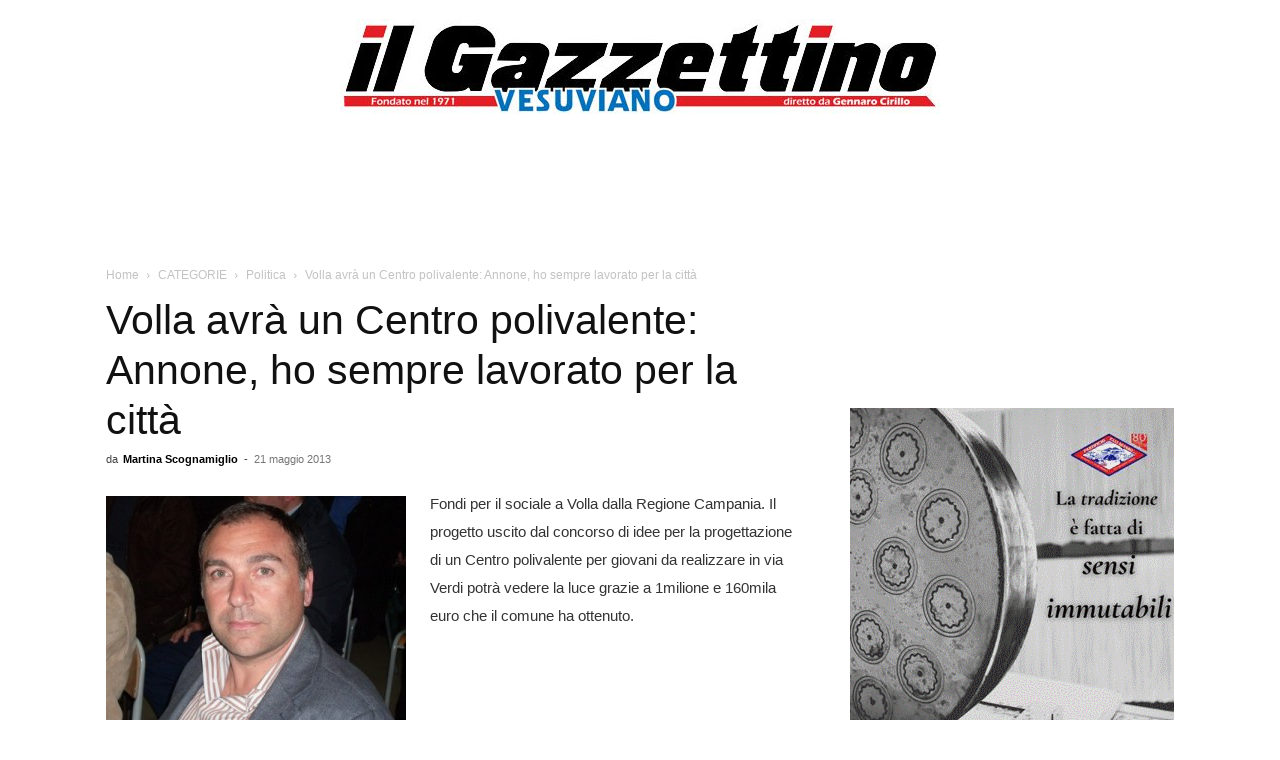

--- FILE ---
content_type: text/html; charset=UTF-8
request_url: https://www.ilgazzettinovesuviano.com/wp-admin/admin-ajax.php?td_theme_name=Newspaper&v=12.7.3
body_size: -333
content:
{"118122":174}

--- FILE ---
content_type: text/html; charset=utf-8
request_url: https://www.google.com/recaptcha/api2/aframe
body_size: 248
content:
<!DOCTYPE HTML><html><head><meta http-equiv="content-type" content="text/html; charset=UTF-8"></head><body><script nonce="KbOgEpxo0hR1f36t1g2ZkA">/** Anti-fraud and anti-abuse applications only. See google.com/recaptcha */ try{var clients={'sodar':'https://pagead2.googlesyndication.com/pagead/sodar?'};window.addEventListener("message",function(a){try{if(a.source===window.parent){var b=JSON.parse(a.data);var c=clients[b['id']];if(c){var d=document.createElement('img');d.src=c+b['params']+'&rc='+(localStorage.getItem("rc::a")?sessionStorage.getItem("rc::b"):"");window.document.body.appendChild(d);sessionStorage.setItem("rc::e",parseInt(sessionStorage.getItem("rc::e")||0)+1);localStorage.setItem("rc::h",'1769198605335');}}}catch(b){}});window.parent.postMessage("_grecaptcha_ready", "*");}catch(b){}</script></body></html>